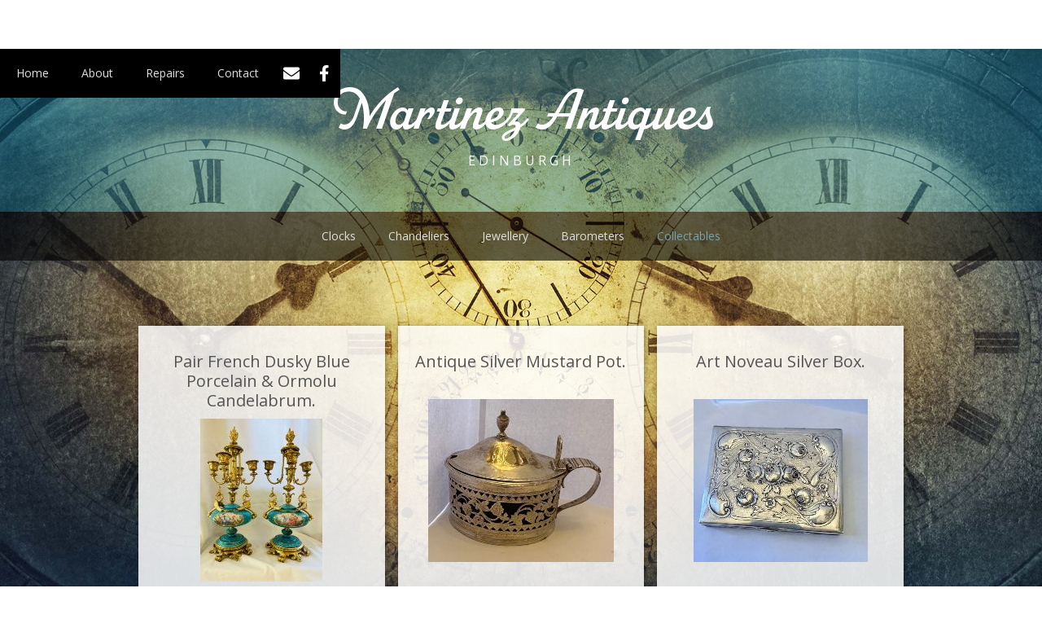

--- FILE ---
content_type: text/html
request_url: https://www.martinezantiques.com/product-categories/collectables
body_size: 2502
content:
<!DOCTYPE html><!-- This site was created in Webflow. https://webflow.com --><!-- Last Published: Fri Dec 19 2025 15:16:25 GMT+0000 (Coordinated Universal Time) --><html data-wf-domain="www.martinezantiques.com" data-wf-page="5f982ac691ed800a4309cdbc" data-wf-site="5f9817946b912683fd4744b9" data-wf-collection="5f982ac691ed80569009cdba" data-wf-item-slug="collectables"><head><meta charset="utf-8"/><title>Martinez</title><meta content="width=device-width, initial-scale=1" name="viewport"/><meta content="google-site-verification=pn0ypxnESF6tLQu1iGhiPmByTQRP8C-xXOJfekKmcI4" name="google-site-verification"/><meta content="Webflow" name="generator"/><link href="https://cdn.prod.website-files.com/5f9817946b912683fd4744b9/css/martinez-antiques.webflow.shared.3bf1d8737.css" rel="stylesheet" type="text/css"/><link href="https://fonts.googleapis.com" rel="preconnect"/><link href="https://fonts.gstatic.com" rel="preconnect" crossorigin="anonymous"/><script src="https://ajax.googleapis.com/ajax/libs/webfont/1.6.26/webfont.js" type="text/javascript"></script><script type="text/javascript">WebFont.load({  google: {    families: ["Open Sans:300,300italic,400,400italic,600,600italic,700,700italic,800,800italic"]  }});</script><script src="https://use.typekit.net/fhq7adf.js" type="text/javascript"></script><script type="text/javascript">try{Typekit.load();}catch(e){}</script><script type="text/javascript">!function(o,c){var n=c.documentElement,t=" w-mod-";n.className+=t+"js",("ontouchstart"in o||o.DocumentTouch&&c instanceof DocumentTouch)&&(n.className+=t+"touch")}(window,document);</script><link href="https://cdn.prod.website-files.com/img/favicon.ico" rel="shortcut icon" type="image/x-icon"/><link href="https://cdn.prod.website-files.com/img/webclip.png" rel="apple-touch-icon"/><script async="" src="https://www.googletagmanager.com/gtag/js?id=UA-186893472-3"></script><script type="text/javascript">window.dataLayer = window.dataLayer || [];function gtag(){dataLayer.push(arguments);}gtag('js', new Date());gtag('config', 'UA-186893472-3', {'anonymize_ip': false});</script><!-- Global site tag (gtag.js) - Google Analytics -->
<script async src="https://www.googletagmanager.com/gtag/js?id=UA-186893472-3"></script>
<script>
  window.dataLayer = window.dataLayer || [];
  function gtag(){dataLayer.push(arguments);}
  gtag('js', new Date());

  gtag('config', 'UA-186893472-3');
</script>
</head><body><div><div data-collapse="medium" data-animation="default" data-duration="400" data-w-id="2ae1434a-3fd6-dde8-bf11-fae47a53d9c9" data-easing="ease" data-easing2="ease" role="banner" class="top-nav-wrapper w-nav"><div class="container-2 w-container"><div class="div-block-4"><nav role="navigation" class="nav-menu w-nav-menu"><a href="/" class="nav-link w-nav-link">Home</a><a href="/about-martinez-antiques" class="nav-link w-nav-link">About</a><a href="/repairs" class="nav-link w-nav-link">Repairs</a></nav><div class="social-icons-nav-wrapper"><a href="mailto:jmartinezantiques@gmail.com?subject=Website%20enquiry" class="nav-link w-nav-link">Contact</a><a href="#" class="social w-nav-brand"><img src="https://cdn.prod.website-files.com/5f9817946b912683fd4744b9/5f9826950f42b857bf83941f_email-white.svg" loading="lazy" height="20" alt=""/></a><a href="#" class="social w-nav-brand"><img src="https://cdn.prod.website-files.com/5f9817946b912683fd4744b9/5f982525b218347d77fa585e_facebook-f-white.svg" loading="lazy" height="20" alt=""/></a></div></div><div class="w-nav-button"><div class="w-icon-nav-menu"></div></div></div></div></div><div class="hero"><div class="brand-hero"><a href="/" class="link-block w-inline-block"><div><h1 class="brand-name">Martinez Antiques</h1><h3 class="white-font center-font">Edinburgh</h3></div></a></div><div data-collapse="medium" data-animation="default" data-duration="400" data-easing="ease" data-easing2="ease" role="banner" class="lower-nav-wrapper w-nav"><div class="lower-nav-links-wrapper w-container"><nav role="navigation" class="nav-menu-3 w-nav-menu"><a href="/product-categories/clocks" class="nav-link w-nav-link">Clocks</a><a href="/product-categories/chandeliers" class="nav-link w-nav-link">Chandeliers</a><a href="/product-categories/jewellery" class="nav-link w-nav-link">Jewellery</a><a href="/product-categories/barometers" class="nav-link w-nav-link">Barometers</a><a href="/product-categories/collectables" aria-current="page" class="nav-link w-nav-link w--current">Collectables</a></nav><div class="menu-button-2 w-nav-button"><div class="w-icon-nav-menu"></div></div></div></div><div class="product-box-wrapper w-container"><div class="div-block"><div class="collection-list-wrapper-4 w-dyn-list"><div role="list" class="collection-list w-dyn-items"><div role="listitem" class="collection-item w-dyn-item"><h2 class="product-box-title listing">Pair French dusky blue porcelain &amp; Ormolu candelabrum. </h2><img loading="lazy" src="https://cdn.prod.website-files.com/5f982ac6fd716e8a71cc4d3d/63d91787f58c3ea32bbd4e53_IMG_7326%20(1).jpg" height="200" alt=""/><a href="/products/pair-french-dusky-blue-porcelain-ormolu-candelabrum" class="button w-button">More Info</a></div><div role="listitem" class="collection-item w-dyn-item"><h2 class="product-box-title listing">Antique Silver Mustard Pot.</h2><img loading="lazy" src="https://cdn.prod.website-files.com/5f982ac6fd716e8a71cc4d3d/63d695c5e7dc955fa2606d93_IMG_7200.jpg" height="200" alt=""/><a href="/products/antique-silver-mustard-pot" class="button w-button">More Info</a></div><div role="listitem" class="collection-item w-dyn-item"><h2 class="product-box-title listing">Art Noveau Silver box.</h2><img loading="lazy" src="https://cdn.prod.website-files.com/5f982ac6fd716e8a71cc4d3d/63d683a62bcd1706da8379e2_IMG_7171.jpg" height="200" alt=""/><a href="/products/art-noveau-silver-box" class="button w-button">More Info</a></div><div role="listitem" class="collection-item w-dyn-item"><h2 class="product-box-title listing">Horoscope Orrery</h2><img loading="lazy" src="https://cdn.prod.website-files.com/5f982ac6fd716e8a71cc4d3d/60cb2626ddd7797e6df15779_IMG_2248.jpg" height="200" alt=""/><a href="/products/horoscope-orrery" class="button w-button">More Info</a></div></div></div></div></div><div class="home-text-content-wrapper w-container"><h1 class="heading">How to Order</h1><div class="intro-col"><p class="padding-top-para">We are happy to answer any questions that you may have about an item of stock by mail jmartinezantiques@gmail.com or you can call us on 0131 558 8720. Between the hours of 11.00HR and 17.00HR Monday to Friday. Wednesday 11HR to14.00HR.<br/><br/> </p><p class="padding-top-para"> .</p></div></div><div data-collapse="medium" data-animation="default" data-duration="400" data-easing="ease" data-easing2="ease" role="banner" class="footer w-nav"><div class="div-block-2"><h1 class="brand-name sml-logo">Martinez Antiques</h1><h3 class="white-font center-font sml-logo">Edinburgh</h3></div><div class="w-container"><nav role="navigation" class="nav-menu-2 w-nav-menu"><a href="#" class="nav-link w-nav-link">Privacy</a><a href="#" class="nav-link w-nav-link">Terms</a><a href="#" class="nav-link w-nav-link">Find Us</a><a href="mailto:jmartinezantiques@gmail.com?subject=Website%20enquiry" class="nav-link w-nav-link">Contact</a><a href="https://g.page/Martinez-Antiques/review?gm" class="nav-link w-nav-link">Write a Google Review</a><a href="https://www.sandlebridge.co.uk" class="nav-link credit w-nav-link">Web design by Sandlebridge</a></nav><div class="menu-button w-nav-button"><div class="w-icon-nav-menu"></div></div></div></div></div><script src="https://d3e54v103j8qbb.cloudfront.net/js/jquery-3.5.1.min.dc5e7f18c8.js?site=5f9817946b912683fd4744b9" type="text/javascript" integrity="sha256-9/aliU8dGd2tb6OSsuzixeV4y/faTqgFtohetphbbj0=" crossorigin="anonymous"></script><script src="https://cdn.prod.website-files.com/5f9817946b912683fd4744b9/js/webflow.schunk.c2cf5e5a504fdc54.js" type="text/javascript"></script><script src="https://cdn.prod.website-files.com/5f9817946b912683fd4744b9/js/webflow.a9ba356d.d790faab5eca85f2.js" type="text/javascript"></script></body></html>

--- FILE ---
content_type: image/svg+xml
request_url: https://cdn.prod.website-files.com/5f9817946b912683fd4744b9/5f9826950f42b857bf83941f_email-white.svg
body_size: 145
content:
<?xml version="1.0" encoding="utf-8"?>
<!-- Generator: Adobe Illustrator 25.0.0, SVG Export Plug-In . SVG Version: 6.00 Build 0)  -->
<svg version="1.1" id="Layer_1" xmlns="http://www.w3.org/2000/svg" xmlns:xlink="http://www.w3.org/1999/xlink" x="0px" y="0px"
	 viewBox="0 0 512 512" style="enable-background:new 0 0 512 512;" xml:space="preserve">
<style type="text/css">
	.st0{fill:#FFFFFF;}
</style>
<path class="st0" d="M502.3,190.8c3.9-3.1,9.7-0.2,9.7,4.7V400c0,26.5-21.5,48-48,48H48c-26.5,0-48-21.5-48-48V195.6
	c0-5,5.7-7.8,9.7-4.7c22.4,17.4,52.1,39.5,154.1,113.6c21.1,15.4,56.7,47.8,92.2,47.6c35.7,0.3,72-32.8,92.3-47.6
	C450.3,230.4,479.9,208.2,502.3,190.8z M256,320c23.2,0.4,56.6-29.2,73.4-41.4c132.7-96.3,142.8-104.7,173.4-128.7
	c5.8-4.5,9.2-11.5,9.2-18.9v-19c0-26.5-21.5-48-48-48H48C21.5,64,0,85.5,0,112v19c0,7.4,3.4,14.3,9.2,18.9
	c30.6,23.9,40.7,32.4,173.4,128.7C199.4,290.8,232.8,320.4,256,320L256,320z"/>
</svg>
